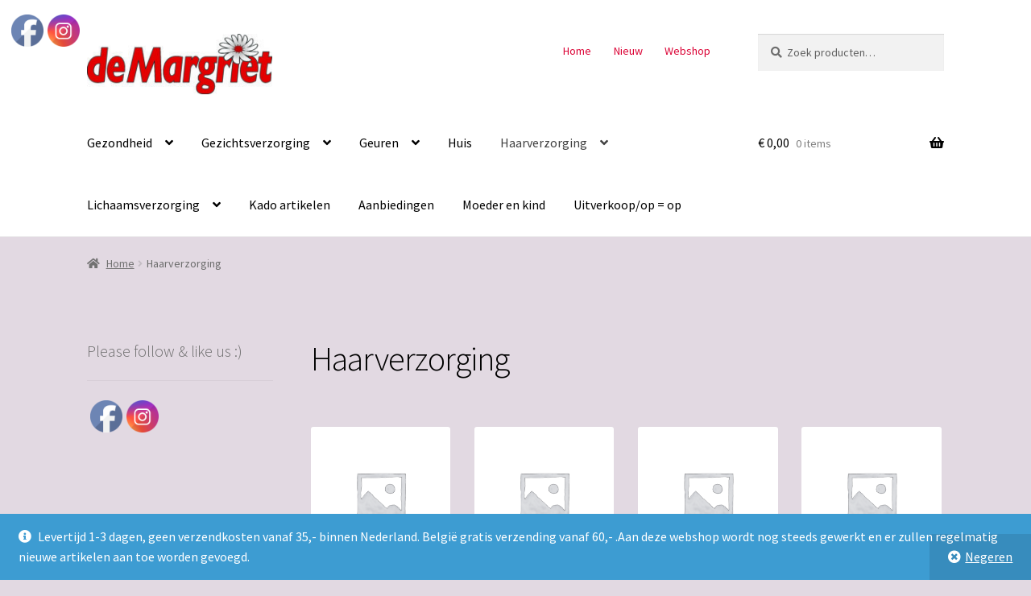

--- FILE ---
content_type: text/html; charset=UTF-8
request_url: https://drogisterijdemargriet.nl/product-categorie/haarverzorging/
body_size: 17840
content:
<!doctype html>
<html lang="nl-NL">
<head>
<meta charset="UTF-8">
<meta name="viewport" content="width=device-width, initial-scale=1">
<link rel="profile" href="http://gmpg.org/xfn/11">
<link rel="pingback" href="https://drogisterijdemargriet.nl/xmlrpc.php">

<title>Haarverzorging &#8211; De Margriet</title>
<meta name='robots' content='max-image-preview:large' />
<script>window._wca = window._wca || [];</script>
<link rel='dns-prefetch' href='//stats.wp.com' />
<link rel='dns-prefetch' href='//fonts.googleapis.com' />
<link rel='dns-prefetch' href='//v0.wordpress.com' />
<link rel="alternate" type="application/rss+xml" title="De Margriet &raquo; feed" href="https://drogisterijdemargriet.nl/feed/" />
<link rel="alternate" type="application/rss+xml" title="De Margriet &raquo; reacties feed" href="https://drogisterijdemargriet.nl/comments/feed/" />
<link rel="alternate" type="application/rss+xml" title="De Margriet &raquo; Haarverzorging Categorie feed" href="https://drogisterijdemargriet.nl/product-categorie/haarverzorging/feed/" />
<style id='wp-img-auto-sizes-contain-inline-css'>
img:is([sizes=auto i],[sizes^="auto," i]){contain-intrinsic-size:3000px 1500px}
/*# sourceURL=wp-img-auto-sizes-contain-inline-css */
</style>

<link rel='stylesheet' id='wdp_cart-summary-css' href='https://drogisterijdemargriet.nl/wp-content/plugins/advanced-dynamic-pricing-for-woocommerce/BaseVersion/assets/css/cart-summary.css?ver=4.10.5' media='all' />
<style id='wp-emoji-styles-inline-css'>

	img.wp-smiley, img.emoji {
		display: inline !important;
		border: none !important;
		box-shadow: none !important;
		height: 1em !important;
		width: 1em !important;
		margin: 0 0.07em !important;
		vertical-align: -0.1em !important;
		background: none !important;
		padding: 0 !important;
	}
/*# sourceURL=wp-emoji-styles-inline-css */
</style>
<link rel='stylesheet' id='wp-block-library-css' href='https://drogisterijdemargriet.nl/wp-includes/css/dist/block-library/style.min.css?ver=5a65a3e43b2dc6d716ddf96f99931a76' media='all' />
<style id='global-styles-inline-css'>
:root{--wp--preset--aspect-ratio--square: 1;--wp--preset--aspect-ratio--4-3: 4/3;--wp--preset--aspect-ratio--3-4: 3/4;--wp--preset--aspect-ratio--3-2: 3/2;--wp--preset--aspect-ratio--2-3: 2/3;--wp--preset--aspect-ratio--16-9: 16/9;--wp--preset--aspect-ratio--9-16: 9/16;--wp--preset--color--black: #000000;--wp--preset--color--cyan-bluish-gray: #abb8c3;--wp--preset--color--white: #ffffff;--wp--preset--color--pale-pink: #f78da7;--wp--preset--color--vivid-red: #cf2e2e;--wp--preset--color--luminous-vivid-orange: #ff6900;--wp--preset--color--luminous-vivid-amber: #fcb900;--wp--preset--color--light-green-cyan: #7bdcb5;--wp--preset--color--vivid-green-cyan: #00d084;--wp--preset--color--pale-cyan-blue: #8ed1fc;--wp--preset--color--vivid-cyan-blue: #0693e3;--wp--preset--color--vivid-purple: #9b51e0;--wp--preset--gradient--vivid-cyan-blue-to-vivid-purple: linear-gradient(135deg,rgb(6,147,227) 0%,rgb(155,81,224) 100%);--wp--preset--gradient--light-green-cyan-to-vivid-green-cyan: linear-gradient(135deg,rgb(122,220,180) 0%,rgb(0,208,130) 100%);--wp--preset--gradient--luminous-vivid-amber-to-luminous-vivid-orange: linear-gradient(135deg,rgb(252,185,0) 0%,rgb(255,105,0) 100%);--wp--preset--gradient--luminous-vivid-orange-to-vivid-red: linear-gradient(135deg,rgb(255,105,0) 0%,rgb(207,46,46) 100%);--wp--preset--gradient--very-light-gray-to-cyan-bluish-gray: linear-gradient(135deg,rgb(238,238,238) 0%,rgb(169,184,195) 100%);--wp--preset--gradient--cool-to-warm-spectrum: linear-gradient(135deg,rgb(74,234,220) 0%,rgb(151,120,209) 20%,rgb(207,42,186) 40%,rgb(238,44,130) 60%,rgb(251,105,98) 80%,rgb(254,248,76) 100%);--wp--preset--gradient--blush-light-purple: linear-gradient(135deg,rgb(255,206,236) 0%,rgb(152,150,240) 100%);--wp--preset--gradient--blush-bordeaux: linear-gradient(135deg,rgb(254,205,165) 0%,rgb(254,45,45) 50%,rgb(107,0,62) 100%);--wp--preset--gradient--luminous-dusk: linear-gradient(135deg,rgb(255,203,112) 0%,rgb(199,81,192) 50%,rgb(65,88,208) 100%);--wp--preset--gradient--pale-ocean: linear-gradient(135deg,rgb(255,245,203) 0%,rgb(182,227,212) 50%,rgb(51,167,181) 100%);--wp--preset--gradient--electric-grass: linear-gradient(135deg,rgb(202,248,128) 0%,rgb(113,206,126) 100%);--wp--preset--gradient--midnight: linear-gradient(135deg,rgb(2,3,129) 0%,rgb(40,116,252) 100%);--wp--preset--font-size--small: 14px;--wp--preset--font-size--medium: 23px;--wp--preset--font-size--large: 26px;--wp--preset--font-size--x-large: 42px;--wp--preset--font-size--normal: 16px;--wp--preset--font-size--huge: 37px;--wp--preset--spacing--20: 0.44rem;--wp--preset--spacing--30: 0.67rem;--wp--preset--spacing--40: 1rem;--wp--preset--spacing--50: 1.5rem;--wp--preset--spacing--60: 2.25rem;--wp--preset--spacing--70: 3.38rem;--wp--preset--spacing--80: 5.06rem;--wp--preset--shadow--natural: 6px 6px 9px rgba(0, 0, 0, 0.2);--wp--preset--shadow--deep: 12px 12px 50px rgba(0, 0, 0, 0.4);--wp--preset--shadow--sharp: 6px 6px 0px rgba(0, 0, 0, 0.2);--wp--preset--shadow--outlined: 6px 6px 0px -3px rgb(255, 255, 255), 6px 6px rgb(0, 0, 0);--wp--preset--shadow--crisp: 6px 6px 0px rgb(0, 0, 0);}:root :where(.is-layout-flow) > :first-child{margin-block-start: 0;}:root :where(.is-layout-flow) > :last-child{margin-block-end: 0;}:root :where(.is-layout-flow) > *{margin-block-start: 24px;margin-block-end: 0;}:root :where(.is-layout-constrained) > :first-child{margin-block-start: 0;}:root :where(.is-layout-constrained) > :last-child{margin-block-end: 0;}:root :where(.is-layout-constrained) > *{margin-block-start: 24px;margin-block-end: 0;}:root :where(.is-layout-flex){gap: 24px;}:root :where(.is-layout-grid){gap: 24px;}body .is-layout-flex{display: flex;}.is-layout-flex{flex-wrap: wrap;align-items: center;}.is-layout-flex > :is(*, div){margin: 0;}body .is-layout-grid{display: grid;}.is-layout-grid > :is(*, div){margin: 0;}.has-black-color{color: var(--wp--preset--color--black) !important;}.has-cyan-bluish-gray-color{color: var(--wp--preset--color--cyan-bluish-gray) !important;}.has-white-color{color: var(--wp--preset--color--white) !important;}.has-pale-pink-color{color: var(--wp--preset--color--pale-pink) !important;}.has-vivid-red-color{color: var(--wp--preset--color--vivid-red) !important;}.has-luminous-vivid-orange-color{color: var(--wp--preset--color--luminous-vivid-orange) !important;}.has-luminous-vivid-amber-color{color: var(--wp--preset--color--luminous-vivid-amber) !important;}.has-light-green-cyan-color{color: var(--wp--preset--color--light-green-cyan) !important;}.has-vivid-green-cyan-color{color: var(--wp--preset--color--vivid-green-cyan) !important;}.has-pale-cyan-blue-color{color: var(--wp--preset--color--pale-cyan-blue) !important;}.has-vivid-cyan-blue-color{color: var(--wp--preset--color--vivid-cyan-blue) !important;}.has-vivid-purple-color{color: var(--wp--preset--color--vivid-purple) !important;}.has-black-background-color{background-color: var(--wp--preset--color--black) !important;}.has-cyan-bluish-gray-background-color{background-color: var(--wp--preset--color--cyan-bluish-gray) !important;}.has-white-background-color{background-color: var(--wp--preset--color--white) !important;}.has-pale-pink-background-color{background-color: var(--wp--preset--color--pale-pink) !important;}.has-vivid-red-background-color{background-color: var(--wp--preset--color--vivid-red) !important;}.has-luminous-vivid-orange-background-color{background-color: var(--wp--preset--color--luminous-vivid-orange) !important;}.has-luminous-vivid-amber-background-color{background-color: var(--wp--preset--color--luminous-vivid-amber) !important;}.has-light-green-cyan-background-color{background-color: var(--wp--preset--color--light-green-cyan) !important;}.has-vivid-green-cyan-background-color{background-color: var(--wp--preset--color--vivid-green-cyan) !important;}.has-pale-cyan-blue-background-color{background-color: var(--wp--preset--color--pale-cyan-blue) !important;}.has-vivid-cyan-blue-background-color{background-color: var(--wp--preset--color--vivid-cyan-blue) !important;}.has-vivid-purple-background-color{background-color: var(--wp--preset--color--vivid-purple) !important;}.has-black-border-color{border-color: var(--wp--preset--color--black) !important;}.has-cyan-bluish-gray-border-color{border-color: var(--wp--preset--color--cyan-bluish-gray) !important;}.has-white-border-color{border-color: var(--wp--preset--color--white) !important;}.has-pale-pink-border-color{border-color: var(--wp--preset--color--pale-pink) !important;}.has-vivid-red-border-color{border-color: var(--wp--preset--color--vivid-red) !important;}.has-luminous-vivid-orange-border-color{border-color: var(--wp--preset--color--luminous-vivid-orange) !important;}.has-luminous-vivid-amber-border-color{border-color: var(--wp--preset--color--luminous-vivid-amber) !important;}.has-light-green-cyan-border-color{border-color: var(--wp--preset--color--light-green-cyan) !important;}.has-vivid-green-cyan-border-color{border-color: var(--wp--preset--color--vivid-green-cyan) !important;}.has-pale-cyan-blue-border-color{border-color: var(--wp--preset--color--pale-cyan-blue) !important;}.has-vivid-cyan-blue-border-color{border-color: var(--wp--preset--color--vivid-cyan-blue) !important;}.has-vivid-purple-border-color{border-color: var(--wp--preset--color--vivid-purple) !important;}.has-vivid-cyan-blue-to-vivid-purple-gradient-background{background: var(--wp--preset--gradient--vivid-cyan-blue-to-vivid-purple) !important;}.has-light-green-cyan-to-vivid-green-cyan-gradient-background{background: var(--wp--preset--gradient--light-green-cyan-to-vivid-green-cyan) !important;}.has-luminous-vivid-amber-to-luminous-vivid-orange-gradient-background{background: var(--wp--preset--gradient--luminous-vivid-amber-to-luminous-vivid-orange) !important;}.has-luminous-vivid-orange-to-vivid-red-gradient-background{background: var(--wp--preset--gradient--luminous-vivid-orange-to-vivid-red) !important;}.has-very-light-gray-to-cyan-bluish-gray-gradient-background{background: var(--wp--preset--gradient--very-light-gray-to-cyan-bluish-gray) !important;}.has-cool-to-warm-spectrum-gradient-background{background: var(--wp--preset--gradient--cool-to-warm-spectrum) !important;}.has-blush-light-purple-gradient-background{background: var(--wp--preset--gradient--blush-light-purple) !important;}.has-blush-bordeaux-gradient-background{background: var(--wp--preset--gradient--blush-bordeaux) !important;}.has-luminous-dusk-gradient-background{background: var(--wp--preset--gradient--luminous-dusk) !important;}.has-pale-ocean-gradient-background{background: var(--wp--preset--gradient--pale-ocean) !important;}.has-electric-grass-gradient-background{background: var(--wp--preset--gradient--electric-grass) !important;}.has-midnight-gradient-background{background: var(--wp--preset--gradient--midnight) !important;}.has-small-font-size{font-size: var(--wp--preset--font-size--small) !important;}.has-medium-font-size{font-size: var(--wp--preset--font-size--medium) !important;}.has-large-font-size{font-size: var(--wp--preset--font-size--large) !important;}.has-x-large-font-size{font-size: var(--wp--preset--font-size--x-large) !important;}
/*# sourceURL=global-styles-inline-css */
</style>

<style id='classic-theme-styles-inline-css'>
/*! This file is auto-generated */
.wp-block-button__link{color:#fff;background-color:#32373c;border-radius:9999px;box-shadow:none;text-decoration:none;padding:calc(.667em + 2px) calc(1.333em + 2px);font-size:1.125em}.wp-block-file__button{background:#32373c;color:#fff;text-decoration:none}
/*# sourceURL=/wp-includes/css/classic-themes.min.css */
</style>
<link rel='stylesheet' id='storefront-gutenberg-blocks-css' href='https://drogisterijdemargriet.nl/wp-content/themes/storefront/assets/css/base/gutenberg-blocks.css?ver=4.6.2' media='all' />
<style id='storefront-gutenberg-blocks-inline-css'>

				.wp-block-button__link:not(.has-text-color) {
					color: #000000;
				}

				.wp-block-button__link:not(.has-text-color):hover,
				.wp-block-button__link:not(.has-text-color):focus,
				.wp-block-button__link:not(.has-text-color):active {
					color: #000000;
				}

				.wp-block-button__link:not(.has-background) {
					background-color: #be9ae2;
				}

				.wp-block-button__link:not(.has-background):hover,
				.wp-block-button__link:not(.has-background):focus,
				.wp-block-button__link:not(.has-background):active {
					border-color: #a581c9;
					background-color: #a581c9;
				}

				.wc-block-grid__products .wc-block-grid__product .wp-block-button__link {
					background-color: #be9ae2;
					border-color: #be9ae2;
					color: #000000;
				}

				.wp-block-quote footer,
				.wp-block-quote cite,
				.wp-block-quote__citation {
					color: #6d6d6d;
				}

				.wp-block-pullquote cite,
				.wp-block-pullquote footer,
				.wp-block-pullquote__citation {
					color: #6d6d6d;
				}

				.wp-block-image figcaption {
					color: #6d6d6d;
				}

				.wp-block-separator.is-style-dots::before {
					color: #000000;
				}

				.wp-block-file a.wp-block-file__button {
					color: #000000;
					background-color: #be9ae2;
					border-color: #be9ae2;
				}

				.wp-block-file a.wp-block-file__button:hover,
				.wp-block-file a.wp-block-file__button:focus,
				.wp-block-file a.wp-block-file__button:active {
					color: #000000;
					background-color: #a581c9;
				}

				.wp-block-code,
				.wp-block-preformatted pre {
					color: #6d6d6d;
				}

				.wp-block-table:not( .has-background ):not( .is-style-stripes ) tbody tr:nth-child(2n) td {
					background-color: #e0d7e0;
				}

				.wp-block-cover .wp-block-cover__inner-container h1:not(.has-text-color),
				.wp-block-cover .wp-block-cover__inner-container h2:not(.has-text-color),
				.wp-block-cover .wp-block-cover__inner-container h3:not(.has-text-color),
				.wp-block-cover .wp-block-cover__inner-container h4:not(.has-text-color),
				.wp-block-cover .wp-block-cover__inner-container h5:not(.has-text-color),
				.wp-block-cover .wp-block-cover__inner-container h6:not(.has-text-color) {
					color: #000000;
				}

				div.wc-block-components-price-slider__range-input-progress,
				.rtl .wc-block-components-price-slider__range-input-progress {
					--range-color: #1e73be;
				}

				/* Target only IE11 */
				@media all and (-ms-high-contrast: none), (-ms-high-contrast: active) {
					.wc-block-components-price-slider__range-input-progress {
						background: #1e73be;
					}
				}

				.wc-block-components-button:not(.is-link) {
					background-color: #333333;
					color: #ffffff;
				}

				.wc-block-components-button:not(.is-link):hover,
				.wc-block-components-button:not(.is-link):focus,
				.wc-block-components-button:not(.is-link):active {
					background-color: #1a1a1a;
					color: #ffffff;
				}

				.wc-block-components-button:not(.is-link):disabled {
					background-color: #333333;
					color: #ffffff;
				}

				.wc-block-cart__submit-container {
					background-color: #e2d9e2;
				}

				.wc-block-cart__submit-container::before {
					color: rgba(191,182,191,0.5);
				}

				.wc-block-components-order-summary-item__quantity {
					background-color: #e2d9e2;
					border-color: #6d6d6d;
					box-shadow: 0 0 0 2px #e2d9e2;
					color: #6d6d6d;
				}
			
/*# sourceURL=storefront-gutenberg-blocks-inline-css */
</style>
<link rel='stylesheet' id='smart-search-css' href='https://drogisterijdemargriet.nl/wp-content/plugins/smart-woocommerce-search/assets/dist/css/general.css?ver=2.15.0' media='all' />
<style id='smart-search-inline-css'>
.ysm-search-widget-1 .search-field[type="search"]{border-color:#000000;}.ysm-search-widget-1 .search-field[type="search"]{border-width:1px;}.ysm-search-widget-1 .search-field[type="search"]{color:#000000;}.ysm-search-widget-1 .smart-search-suggestions .smart-search-post-icon{width:50px;}.widget_search .smart-search-suggestions .smart-search-post-icon{width:50px;}.wp-block-search.sws-search-block-default .smart-search-suggestions .smart-search-post-icon{width:50px;}.widget_product_search .smart-search-suggestions .smart-search-post-icon{width:50px;}.wp-block-search.sws-search-block-product .smart-search-suggestions .smart-search-post-icon{width:50px;}
/*# sourceURL=smart-search-inline-css */
</style>
<link rel='stylesheet' id='SFSImainCss-css' href='https://drogisterijdemargriet.nl/wp-content/plugins/ultimate-social-media-icons/css/sfsi-style.css?ver=2.9.6' media='all' />
<style id='woocommerce-inline-inline-css'>
.woocommerce form .form-row .required { visibility: visible; }
/*# sourceURL=woocommerce-inline-inline-css */
</style>
<link rel='stylesheet' id='storefront-style-css' href='https://drogisterijdemargriet.nl/wp-content/themes/storefront/style.css?ver=4.6.2' media='all' />
<style id='storefront-style-inline-css'>

			.main-navigation ul li a,
			.site-title a,
			ul.menu li a,
			.site-branding h1 a,
			button.menu-toggle,
			button.menu-toggle:hover,
			.handheld-navigation .dropdown-toggle {
				color: #000000;
			}

			button.menu-toggle,
			button.menu-toggle:hover {
				border-color: #000000;
			}

			.main-navigation ul li a:hover,
			.main-navigation ul li:hover > a,
			.site-title a:hover,
			.site-header ul.menu li.current-menu-item > a {
				color: #414141;
			}

			table:not( .has-background ) th {
				background-color: #dbd2db;
			}

			table:not( .has-background ) tbody td {
				background-color: #e0d7e0;
			}

			table:not( .has-background ) tbody tr:nth-child(2n) td,
			fieldset,
			fieldset legend {
				background-color: #ded5de;
			}

			.site-header,
			.secondary-navigation ul ul,
			.main-navigation ul.menu > li.menu-item-has-children:after,
			.secondary-navigation ul.menu ul,
			.storefront-handheld-footer-bar,
			.storefront-handheld-footer-bar ul li > a,
			.storefront-handheld-footer-bar ul li.search .site-search,
			button.menu-toggle,
			button.menu-toggle:hover {
				background-color: #ffffff;
			}

			p.site-description,
			.site-header,
			.storefront-handheld-footer-bar {
				color: #db0436;
			}

			button.menu-toggle:after,
			button.menu-toggle:before,
			button.menu-toggle span:before {
				background-color: #000000;
			}

			h1, h2, h3, h4, h5, h6, .wc-block-grid__product-title {
				color: #000000;
			}

			.widget h1 {
				border-bottom-color: #000000;
			}

			body,
			.secondary-navigation a {
				color: #6d6d6d;
			}

			.widget-area .widget a,
			.hentry .entry-header .posted-on a,
			.hentry .entry-header .post-author a,
			.hentry .entry-header .post-comments a,
			.hentry .entry-header .byline a {
				color: #727272;
			}

			a {
				color: #1e73be;
			}

			a:focus,
			button:focus,
			.button.alt:focus,
			input:focus,
			textarea:focus,
			input[type="button"]:focus,
			input[type="reset"]:focus,
			input[type="submit"]:focus,
			input[type="email"]:focus,
			input[type="tel"]:focus,
			input[type="url"]:focus,
			input[type="password"]:focus,
			input[type="search"]:focus {
				outline-color: #1e73be;
			}

			button, input[type="button"], input[type="reset"], input[type="submit"], .button, .widget a.button {
				background-color: #be9ae2;
				border-color: #be9ae2;
				color: #000000;
			}

			button:hover, input[type="button"]:hover, input[type="reset"]:hover, input[type="submit"]:hover, .button:hover, .widget a.button:hover {
				background-color: #a581c9;
				border-color: #a581c9;
				color: #000000;
			}

			button.alt, input[type="button"].alt, input[type="reset"].alt, input[type="submit"].alt, .button.alt, .widget-area .widget a.button.alt {
				background-color: #333333;
				border-color: #333333;
				color: #ffffff;
			}

			button.alt:hover, input[type="button"].alt:hover, input[type="reset"].alt:hover, input[type="submit"].alt:hover, .button.alt:hover, .widget-area .widget a.button.alt:hover {
				background-color: #1a1a1a;
				border-color: #1a1a1a;
				color: #ffffff;
			}

			.pagination .page-numbers li .page-numbers.current {
				background-color: #c9c0c9;
				color: #636363;
			}

			#comments .comment-list .comment-content .comment-text {
				background-color: #dbd2db;
			}

			.site-footer {
				background-color: #ffffff;
				color: #6d6d6d;
			}

			.site-footer a:not(.button):not(.components-button) {
				color: #333333;
			}

			.site-footer .storefront-handheld-footer-bar a:not(.button):not(.components-button) {
				color: #000000;
			}

			.site-footer h1, .site-footer h2, .site-footer h3, .site-footer h4, .site-footer h5, .site-footer h6, .site-footer .widget .widget-title, .site-footer .widget .widgettitle {
				color: #333333;
			}

			.page-template-template-homepage.has-post-thumbnail .type-page.has-post-thumbnail .entry-title {
				color: #000000;
			}

			.page-template-template-homepage.has-post-thumbnail .type-page.has-post-thumbnail .entry-content {
				color: #000000;
			}

			@media screen and ( min-width: 768px ) {
				.secondary-navigation ul.menu a:hover {
					color: #f41d4f;
				}

				.secondary-navigation ul.menu a {
					color: #db0436;
				}

				.main-navigation ul.menu ul.sub-menu,
				.main-navigation ul.nav-menu ul.children {
					background-color: #f0f0f0;
				}

				.site-header {
					border-bottom-color: #f0f0f0;
				}
			}
/*# sourceURL=storefront-style-inline-css */
</style>
<link rel='stylesheet' id='storefront-icons-css' href='https://drogisterijdemargriet.nl/wp-content/themes/storefront/assets/css/base/icons.css?ver=4.6.2' media='all' />
<link rel='stylesheet' id='storefront-fonts-css' href='https://fonts.googleapis.com/css?family=Source+Sans+Pro%3A400%2C300%2C300italic%2C400italic%2C600%2C700%2C900&#038;subset=latin%2Clatin-ext&#038;ver=4.6.2' media='all' />
<link rel='stylesheet' id='storefront-jetpack-widgets-css' href='https://drogisterijdemargriet.nl/wp-content/themes/storefront/assets/css/jetpack/widgets.css?ver=4.6.2' media='all' />
<link rel='stylesheet' id='mollie-applepaydirect-css' href='https://drogisterijdemargriet.nl/wp-content/plugins/mollie-payments-for-woocommerce/public/css/mollie-applepaydirect.min.css?ver=1765897748' media='screen' />
<link rel='stylesheet' id='storefront-woocommerce-style-css' href='https://drogisterijdemargriet.nl/wp-content/themes/storefront/assets/css/woocommerce/woocommerce.css?ver=4.6.2' media='all' />
<style id='storefront-woocommerce-style-inline-css'>
@font-face {
				font-family: star;
				src: url(https://drogisterijdemargriet.nl/wp-content/plugins/woocommerce/assets/fonts/star.eot);
				src:
					url(https://drogisterijdemargriet.nl/wp-content/plugins/woocommerce/assets/fonts/star.eot?#iefix) format("embedded-opentype"),
					url(https://drogisterijdemargriet.nl/wp-content/plugins/woocommerce/assets/fonts/star.woff) format("woff"),
					url(https://drogisterijdemargriet.nl/wp-content/plugins/woocommerce/assets/fonts/star.ttf) format("truetype"),
					url(https://drogisterijdemargriet.nl/wp-content/plugins/woocommerce/assets/fonts/star.svg#star) format("svg");
				font-weight: 400;
				font-style: normal;
			}
			@font-face {
				font-family: WooCommerce;
				src: url(https://drogisterijdemargriet.nl/wp-content/plugins/woocommerce/assets/fonts/WooCommerce.eot);
				src:
					url(https://drogisterijdemargriet.nl/wp-content/plugins/woocommerce/assets/fonts/WooCommerce.eot?#iefix) format("embedded-opentype"),
					url(https://drogisterijdemargriet.nl/wp-content/plugins/woocommerce/assets/fonts/WooCommerce.woff) format("woff"),
					url(https://drogisterijdemargriet.nl/wp-content/plugins/woocommerce/assets/fonts/WooCommerce.ttf) format("truetype"),
					url(https://drogisterijdemargriet.nl/wp-content/plugins/woocommerce/assets/fonts/WooCommerce.svg#WooCommerce) format("svg");
				font-weight: 400;
				font-style: normal;
			}

			a.cart-contents,
			.site-header-cart .widget_shopping_cart a {
				color: #000000;
			}

			a.cart-contents:hover,
			.site-header-cart .widget_shopping_cart a:hover,
			.site-header-cart:hover > li > a {
				color: #414141;
			}

			table.cart td.product-remove,
			table.cart td.actions {
				border-top-color: #e2d9e2;
			}

			.storefront-handheld-footer-bar ul li.cart .count {
				background-color: #000000;
				color: #ffffff;
				border-color: #ffffff;
			}

			.woocommerce-tabs ul.tabs li.active a,
			ul.products li.product .price,
			.onsale,
			.wc-block-grid__product-onsale,
			.widget_search form:before,
			.widget_product_search form:before {
				color: #6d6d6d;
			}

			.woocommerce-breadcrumb a,
			a.woocommerce-review-link,
			.product_meta a {
				color: #727272;
			}

			.wc-block-grid__product-onsale,
			.onsale {
				border-color: #6d6d6d;
			}

			.star-rating span:before,
			.quantity .plus, .quantity .minus,
			p.stars a:hover:after,
			p.stars a:after,
			.star-rating span:before,
			#payment .payment_methods li input[type=radio]:first-child:checked+label:before {
				color: #1e73be;
			}

			.widget_price_filter .ui-slider .ui-slider-range,
			.widget_price_filter .ui-slider .ui-slider-handle {
				background-color: #1e73be;
			}

			.order_details {
				background-color: #dbd2db;
			}

			.order_details > li {
				border-bottom: 1px dotted #c6bdc6;
			}

			.order_details:before,
			.order_details:after {
				background: -webkit-linear-gradient(transparent 0,transparent 0),-webkit-linear-gradient(135deg,#dbd2db 33.33%,transparent 33.33%),-webkit-linear-gradient(45deg,#dbd2db 33.33%,transparent 33.33%)
			}

			#order_review {
				background-color: #e2d9e2;
			}

			#payment .payment_methods > li .payment_box,
			#payment .place-order {
				background-color: #ddd4dd;
			}

			#payment .payment_methods > li:not(.woocommerce-notice) {
				background-color: #d8cfd8;
			}

			#payment .payment_methods > li:not(.woocommerce-notice):hover {
				background-color: #d3cad3;
			}

			.woocommerce-pagination .page-numbers li .page-numbers.current {
				background-color: #c9c0c9;
				color: #636363;
			}

			.wc-block-grid__product-onsale,
			.onsale,
			.woocommerce-pagination .page-numbers li .page-numbers:not(.current) {
				color: #6d6d6d;
			}

			p.stars a:before,
			p.stars a:hover~a:before,
			p.stars.selected a.active~a:before {
				color: #6d6d6d;
			}

			p.stars.selected a.active:before,
			p.stars:hover a:before,
			p.stars.selected a:not(.active):before,
			p.stars.selected a.active:before {
				color: #1e73be;
			}

			.single-product div.product .woocommerce-product-gallery .woocommerce-product-gallery__trigger {
				background-color: #be9ae2;
				color: #000000;
			}

			.single-product div.product .woocommerce-product-gallery .woocommerce-product-gallery__trigger:hover {
				background-color: #a581c9;
				border-color: #a581c9;
				color: #000000;
			}

			.button.added_to_cart:focus,
			.button.wc-forward:focus {
				outline-color: #1e73be;
			}

			.added_to_cart,
			.site-header-cart .widget_shopping_cart a.button,
			.wc-block-grid__products .wc-block-grid__product .wp-block-button__link {
				background-color: #be9ae2;
				border-color: #be9ae2;
				color: #000000;
			}

			.added_to_cart:hover,
			.site-header-cart .widget_shopping_cart a.button:hover,
			.wc-block-grid__products .wc-block-grid__product .wp-block-button__link:hover {
				background-color: #a581c9;
				border-color: #a581c9;
				color: #000000;
			}

			.added_to_cart.alt, .added_to_cart, .widget a.button.checkout {
				background-color: #333333;
				border-color: #333333;
				color: #ffffff;
			}

			.added_to_cart.alt:hover, .added_to_cart:hover, .widget a.button.checkout:hover {
				background-color: #1a1a1a;
				border-color: #1a1a1a;
				color: #ffffff;
			}

			.button.loading {
				color: #be9ae2;
			}

			.button.loading:hover {
				background-color: #be9ae2;
			}

			.button.loading:after {
				color: #000000;
			}

			@media screen and ( min-width: 768px ) {
				.site-header-cart .widget_shopping_cart,
				.site-header .product_list_widget li .quantity {
					color: #db0436;
				}

				.site-header-cart .widget_shopping_cart .buttons,
				.site-header-cart .widget_shopping_cart .total {
					background-color: #f5f5f5;
				}

				.site-header-cart .widget_shopping_cart {
					background-color: #f0f0f0;
				}
			}
				.storefront-product-pagination a {
					color: #6d6d6d;
					background-color: #e2d9e2;
				}
				.storefront-sticky-add-to-cart {
					color: #6d6d6d;
					background-color: #e2d9e2;
				}

				.storefront-sticky-add-to-cart a:not(.button) {
					color: #000000;
				}
/*# sourceURL=storefront-woocommerce-style-inline-css */
</style>
<link rel='stylesheet' id='storefront-woocommerce-brands-style-css' href='https://drogisterijdemargriet.nl/wp-content/themes/storefront/assets/css/woocommerce/extensions/brands.css?ver=4.6.2' media='all' />
<link rel='stylesheet' id='wdp_pricing-table-css' href='https://drogisterijdemargriet.nl/wp-content/plugins/advanced-dynamic-pricing-for-woocommerce/BaseVersion/assets/css/pricing-table.css?ver=4.10.5' media='all' />
<link rel='stylesheet' id='wdp_deals-table-css' href='https://drogisterijdemargriet.nl/wp-content/plugins/advanced-dynamic-pricing-for-woocommerce/BaseVersion/assets/css/deals-table.css?ver=4.10.5' media='all' />
<script src="https://drogisterijdemargriet.nl/wp-includes/js/jquery/jquery.min.js?ver=3.7.1" id="jquery-core-js"></script>
<script src="https://drogisterijdemargriet.nl/wp-includes/js/jquery/jquery-migrate.min.js?ver=3.4.1" id="jquery-migrate-js"></script>
<script src="https://drogisterijdemargriet.nl/wp-content/plugins/woocommerce/assets/js/jquery-blockui/jquery.blockUI.min.js?ver=2.7.0-wc.10.4.3" id="wc-jquery-blockui-js" defer data-wp-strategy="defer"></script>
<script id="wc-add-to-cart-js-extra">
var wc_add_to_cart_params = {"ajax_url":"/wp-admin/admin-ajax.php","wc_ajax_url":"/?wc-ajax=%%endpoint%%","i18n_view_cart":"Bekijk winkelwagen","cart_url":"https://drogisterijdemargriet.nl/winkelmand/","is_cart":"","cart_redirect_after_add":"no"};
//# sourceURL=wc-add-to-cart-js-extra
</script>
<script src="https://drogisterijdemargriet.nl/wp-content/plugins/woocommerce/assets/js/frontend/add-to-cart.min.js?ver=10.4.3" id="wc-add-to-cart-js" defer data-wp-strategy="defer"></script>
<script src="https://drogisterijdemargriet.nl/wp-content/plugins/woocommerce/assets/js/js-cookie/js.cookie.min.js?ver=2.1.4-wc.10.4.3" id="wc-js-cookie-js" defer data-wp-strategy="defer"></script>
<script id="woocommerce-js-extra">
var woocommerce_params = {"ajax_url":"/wp-admin/admin-ajax.php","wc_ajax_url":"/?wc-ajax=%%endpoint%%","i18n_password_show":"Wachtwoord weergeven","i18n_password_hide":"Wachtwoord verbergen"};
//# sourceURL=woocommerce-js-extra
</script>
<script src="https://drogisterijdemargriet.nl/wp-content/plugins/woocommerce/assets/js/frontend/woocommerce.min.js?ver=10.4.3" id="woocommerce-js" defer data-wp-strategy="defer"></script>
<script id="wc-cart-fragments-js-extra">
var wc_cart_fragments_params = {"ajax_url":"/wp-admin/admin-ajax.php","wc_ajax_url":"/?wc-ajax=%%endpoint%%","cart_hash_key":"wc_cart_hash_bb9371783a452db304e6c668aec5fc33","fragment_name":"wc_fragments_bb9371783a452db304e6c668aec5fc33","request_timeout":"5000"};
//# sourceURL=wc-cart-fragments-js-extra
</script>
<script src="https://drogisterijdemargriet.nl/wp-content/plugins/woocommerce/assets/js/frontend/cart-fragments.min.js?ver=10.4.3" id="wc-cart-fragments-js" defer data-wp-strategy="defer"></script>
<script src="https://stats.wp.com/s-202603.js" id="woocommerce-analytics-js" defer data-wp-strategy="defer"></script>
<link rel="https://api.w.org/" href="https://drogisterijdemargriet.nl/wp-json/" /><link rel="alternate" title="JSON" type="application/json" href="https://drogisterijdemargriet.nl/wp-json/wp/v2/product_cat/63" /><link rel="EditURI" type="application/rsd+xml" title="RSD" href="https://drogisterijdemargriet.nl/xmlrpc.php?rsd" />

<meta name="follow.[base64]" content="pQYNbfmnu9w7bEjgGlUK"/><meta property="og:image:secure_url" content="https://drogisterijdemargriet.nl/wp-content/uploads/2025/03/25-Alka-Shampoo-NL.png" data-id="sfsi"><meta property="twitter:card" content="summary_large_image" data-id="sfsi"><meta property="twitter:image" content="https://drogisterijdemargriet.nl/wp-content/uploads/2025/03/25-Alka-Shampoo-NL.png" data-id="sfsi"><meta property="og:image:type" content="" data-id="sfsi" /><meta property="og:image:width" content="103" data-id="sfsi" /><meta property="og:image:height" content="330" data-id="sfsi" /><meta property="og:url" content="https://drogisterijdemargriet.nl/product/alka-shampoo-natuurlijke-shampoo-200-ml/" data-id="sfsi" /><meta property="og:description" content="De hoofdhuid en haarwortelzakjes hebben baat bij optimale verzorging met de juiste voedingsstoffen. Door dagelijkse stress en verzuring kan het lichaam basische mineralen onttrekken aan de haarwortelzakjes. Dit kan leiden tot haaruitval, dof haar en vroegtijdige vergrijzing.

Ontdek waarom Alka® Shampoo de ideale keuze is voor gezond en sterk haar:

•    Voor dagelijks gebruik bij alle haartypes, zelfs de meest gevoelige hoofdhuid
•    100% natuurlijk en hypoallergeen, zonder parfum
•    Verrijkt met biologische jojoba-olie
•    Bevat voedende basische mineralen zoals, zink, magnesium en koper
•    Maakt het haar soepel, zacht en glanzend
•    Uitstekende waskracht, zonder het haar uit te drogen
•    Zorgt voor gemakkelijk doorkambaar haar

&nbsp;" data-id="sfsi" /><meta property="og:title" content="Alka® Shampoo: Natuurlijke shampoo 200 ml" data-id="sfsi" /><script type="text/javascript">
(function(url){
	if(/(?:Chrome\/26\.0\.1410\.63 Safari\/537\.31|WordfenceTestMonBot)/.test(navigator.userAgent)){ return; }
	var addEvent = function(evt, handler) {
		if (window.addEventListener) {
			document.addEventListener(evt, handler, false);
		} else if (window.attachEvent) {
			document.attachEvent('on' + evt, handler);
		}
	};
	var removeEvent = function(evt, handler) {
		if (window.removeEventListener) {
			document.removeEventListener(evt, handler, false);
		} else if (window.detachEvent) {
			document.detachEvent('on' + evt, handler);
		}
	};
	var evts = 'contextmenu dblclick drag dragend dragenter dragleave dragover dragstart drop keydown keypress keyup mousedown mousemove mouseout mouseover mouseup mousewheel scroll'.split(' ');
	var logHuman = function() {
		if (window.wfLogHumanRan) { return; }
		window.wfLogHumanRan = true;
		var wfscr = document.createElement('script');
		wfscr.type = 'text/javascript';
		wfscr.async = true;
		wfscr.src = url + '&r=' + Math.random();
		(document.getElementsByTagName('head')[0]||document.getElementsByTagName('body')[0]).appendChild(wfscr);
		for (var i = 0; i < evts.length; i++) {
			removeEvent(evts[i], logHuman);
		}
	};
	for (var i = 0; i < evts.length; i++) {
		addEvent(evts[i], logHuman);
	}
})('//drogisterijdemargriet.nl/?wordfence_lh=1&hid=8CF436C28EA5A4E7A897B0F44BD40E1A');
</script>	<style>img#wpstats{display:none}</style>
			<noscript><style>.woocommerce-product-gallery{ opacity: 1 !important; }</style></noscript>
	        <style type="text/css">
            .wdp_bulk_table_content .wdp_pricing_table_caption { color: #6d6d6d ! important} .wdp_bulk_table_content table thead td { color: #6d6d6d ! important} .wdp_bulk_table_content table thead td { background-color: #efefef ! important} .wdp_bulk_table_content table thead td { higlight_background_color-color: #efefef ! important} .wdp_bulk_table_content table thead td { higlight_text_color: #6d6d6d ! important} .wdp_bulk_table_content table tbody td { color: #6d6d6d ! important} .wdp_bulk_table_content table tbody td { background-color: #ffffff ! important} .wdp_bulk_table_content .wdp_pricing_table_footer { color: #6d6d6d ! important}        </style>
        <style id="custom-background-css">
body.custom-background { background-color: #e2d9e2; }
</style>
	<link rel='stylesheet' id='wc-blocks-style-css' href='https://drogisterijdemargriet.nl/wp-content/plugins/woocommerce/assets/client/blocks/wc-blocks.css?ver=wc-10.4.3' media='all' />
</head>

<body class="archive tax-product_cat term-haarverzorging term-63 custom-background wp-custom-logo wp-embed-responsive wp-theme-storefront theme-storefront sfsi_actvite_theme_default woocommerce woocommerce-page woocommerce-demo-store woocommerce-no-js storefront-secondary-navigation storefront-align-wide left-sidebar woocommerce-active">

<p role="complementary" aria-label="Winkelbericht" class="woocommerce-store-notice demo_store" data-notice-id="567e4c94450db5d4f705a1d951caa99a" style="display:none;">Levertijd 1-3 dagen, geen verzendkosten vanaf 35,- binnen Nederland. België gratis verzending vanaf 60,- .Aan deze webshop wordt nog steeds gewerkt en  er zullen regelmatig nieuwe artikelen aan toe worden gevoegd. <a role="button" href="#" class="woocommerce-store-notice__dismiss-link">Negeren</a></p>

<div id="page" class="hfeed site">
	
	<header id="masthead" class="site-header" role="banner" style="">

		<div class="col-full">		<a class="skip-link screen-reader-text" href="#site-navigation">Ga door naar navigatie</a>
		<a class="skip-link screen-reader-text" href="#content">Ga naar de inhoud</a>
				<div class="site-branding">
			<a href="https://drogisterijdemargriet.nl/" class="custom-logo-link" rel="home"><img width="252" height="82" src="https://drogisterijdemargriet.nl/wp-content/uploads/2025/06/DeMargrietLogo20112012-2.jpg" class="custom-logo" alt="De Margriet" decoding="async" /></a>		</div>
					<nav class="secondary-navigation" role="navigation" aria-label="Secondaire Navigatie">
				<div class="menu-menu-1-container"><ul id="menu-menu-1" class="menu"><li id="menu-item-77" class="menu-item menu-item-type-post_type menu-item-object-page menu-item-home menu-item-77"><a href="https://drogisterijdemargriet.nl/">Home</a></li>
<li id="menu-item-78" class="menu-item menu-item-type-post_type menu-item-object-page menu-item-78"><a href="https://drogisterijdemargriet.nl/nieuw/">Nieuw</a></li>
<li id="menu-item-324" class="menu-item menu-item-type-post_type menu-item-object-page menu-item-324"><a href="https://drogisterijdemargriet.nl/webshop/">Webshop</a></li>
</ul></div>			</nav><!-- #site-navigation -->
						<div class="site-search">
				<div class="widget woocommerce widget_product_search"><form role="search" method="get" class="woocommerce-product-search" action="https://drogisterijdemargriet.nl/">
	<label class="screen-reader-text" for="woocommerce-product-search-field-0">Zoeken naar:</label>
	<input type="search" id="woocommerce-product-search-field-0" class="search-field" placeholder="Zoek producten&hellip;" value="" name="s" />
	<button type="submit" value="Zoeken" class="">Zoeken</button>
	<input type="hidden" name="post_type" value="product" />
</form>
</div>			</div>
			</div><div class="storefront-primary-navigation"><div class="col-full">		<nav id="site-navigation" class="main-navigation" role="navigation" aria-label="Hoofdmenu">
		<button id="site-navigation-menu-toggle" class="menu-toggle" aria-controls="site-navigation" aria-expanded="false"><span>Menu</span></button>
			<div class="primary-navigation"><ul id="menu-categorien" class="menu"><li id="menu-item-336" class="menu-item menu-item-type-taxonomy menu-item-object-product_cat menu-item-has-children menu-item-336"><a href="https://drogisterijdemargriet.nl/product-categorie/gezondheid/">Gezondheid</a>
<ul class="sub-menu">
	<li id="menu-item-8235" class="menu-item menu-item-type-taxonomy menu-item-object-product_cat menu-item-has-children menu-item-8235"><a href="https://drogisterijdemargriet.nl/product-categorie/gezondheid/geneesmiddelen/">geneesmiddelen</a>
	<ul class="sub-menu">
		<li id="menu-item-8236" class="menu-item menu-item-type-taxonomy menu-item-object-product_cat menu-item-8236"><a href="https://drogisterijdemargriet.nl/product-categorie/gezondheid/geneesmiddelen/huidhaar-geneesmiddelen/">huid/haar</a></li>
		<li id="menu-item-8237" class="menu-item menu-item-type-taxonomy menu-item-object-product_cat menu-item-8237"><a href="https://drogisterijdemargriet.nl/product-categorie/gezondheid/geneesmiddelen/luchtwegen-geneesmiddelen/">luchtwegen</a></li>
		<li id="menu-item-8238" class="menu-item menu-item-type-taxonomy menu-item-object-product_cat menu-item-8238"><a href="https://drogisterijdemargriet.nl/product-categorie/gezondheid/geneesmiddelen/pijn/">pijn</a></li>
		<li id="menu-item-8313" class="menu-item menu-item-type-taxonomy menu-item-object-product_cat menu-item-8313"><a href="https://drogisterijdemargriet.nl/product-categorie/mondogenoren/">mond/ogen/oren</a></li>
	</ul>
</li>
	<li id="menu-item-8240" class="menu-item menu-item-type-taxonomy menu-item-object-product_cat menu-item-has-children menu-item-8240"><a href="https://drogisterijdemargriet.nl/product-categorie/gezondheid/gezondheidsprodukten/">gezondheidsprodukten</a>
	<ul class="sub-menu">
		<li id="menu-item-2652" class="menu-item menu-item-type-taxonomy menu-item-object-product_cat menu-item-2652"><a href="https://drogisterijdemargriet.nl/product-categorie/gezondheid/afslanken/">Afslanken</a></li>
		<li id="menu-item-2647" class="menu-item menu-item-type-taxonomy menu-item-object-product_cat menu-item-2647"><a href="https://drogisterijdemargriet.nl/product-categorie/gezondheid/energie/">Energie</a></li>
		<li id="menu-item-2642" class="menu-item menu-item-type-taxonomy menu-item-object-product_cat menu-item-2642"><a href="https://drogisterijdemargriet.nl/product-categorie/gezondheid/kruiden/">Fytotherapie</a></li>
		<li id="menu-item-2650" class="menu-item menu-item-type-taxonomy menu-item-object-product_cat menu-item-2650"><a href="https://drogisterijdemargriet.nl/product-categorie/gezondheid/hart-en-bloedvaten/">Hart en Bloedvaten</a></li>
		<li id="menu-item-2656" class="menu-item menu-item-type-taxonomy menu-item-object-product_cat menu-item-2656"><a href="https://drogisterijdemargriet.nl/product-categorie/gezondheid/huidhaar/">Huid/haar</a></li>
		<li id="menu-item-2654" class="menu-item menu-item-type-taxonomy menu-item-object-product_cat menu-item-2654"><a href="https://drogisterijdemargriet.nl/product-categorie/gezondheid/luchtwegen/">Luchtwegen</a></li>
		<li id="menu-item-2648" class="menu-item menu-item-type-taxonomy menu-item-object-product_cat menu-item-2648"><a href="https://drogisterijdemargriet.nl/product-categorie/gezondheid/mannen/">Mannen</a></li>
		<li id="menu-item-2657" class="menu-item menu-item-type-taxonomy menu-item-object-product_cat menu-item-2657"><a href="https://drogisterijdemargriet.nl/product-categorie/gezondheid/rustgevers-slapen/">Rust/slapen</a></li>
		<li id="menu-item-2649" class="menu-item menu-item-type-taxonomy menu-item-object-product_cat menu-item-2649"><a href="https://drogisterijdemargriet.nl/product-categorie/gezondheid/spieren-en-gewrichten/">Spieren/gewrichten/botten</a></li>
		<li id="menu-item-2633" class="menu-item menu-item-type-taxonomy menu-item-object-product_cat menu-item-2633"><a href="https://drogisterijdemargriet.nl/product-categorie/gezondheid/spijsvertering/">Spijsvertering</a></li>
		<li id="menu-item-2655" class="menu-item menu-item-type-taxonomy menu-item-object-product_cat menu-item-2655"><a href="https://drogisterijdemargriet.nl/product-categorie/gezondheid/urinewegen/">Urinewegen/prostaat</a></li>
		<li id="menu-item-2645" class="menu-item menu-item-type-taxonomy menu-item-object-product_cat menu-item-2645"><a href="https://drogisterijdemargriet.nl/product-categorie/gezondheid/vrouwen/">Vrouwen</a></li>
		<li id="menu-item-338" class="menu-item menu-item-type-taxonomy menu-item-object-product_cat menu-item-338"><a href="https://drogisterijdemargriet.nl/product-categorie/gezondheid/overig/">Overig</a></li>
		<li id="menu-item-2651" class="menu-item menu-item-type-taxonomy menu-item-object-product_cat menu-item-2651"><a href="https://drogisterijdemargriet.nl/product-categorie/gezondheid/weerstand/">Weerstand</a></li>
	</ul>
</li>
	<li id="menu-item-8241" class="menu-item menu-item-type-taxonomy menu-item-object-product_cat menu-item-has-children menu-item-8241"><a href="https://drogisterijdemargriet.nl/product-categorie/gezondheid/vitaminessupplementen/">vitamines/supplementen</a>
	<ul class="sub-menu">
		<li id="menu-item-2644" class="menu-item menu-item-type-taxonomy menu-item-object-product_cat menu-item-2644"><a href="https://drogisterijdemargriet.nl/product-categorie/gezondheid/aminozuren/">Aminozuren</a></li>
		<li id="menu-item-2634" class="menu-item menu-item-type-taxonomy menu-item-object-product_cat menu-item-2634"><a href="https://drogisterijdemargriet.nl/product-categorie/gezondheid/anti-oxidanten/">Anti-oxidanten</a></li>
		<li id="menu-item-337" class="menu-item menu-item-type-taxonomy menu-item-object-product_cat menu-item-337"><a href="https://drogisterijdemargriet.nl/product-categorie/gezondheid/mineralen/">Mineralen</a></li>
		<li id="menu-item-2643" class="menu-item menu-item-type-taxonomy menu-item-object-product_cat menu-item-2643"><a href="https://drogisterijdemargriet.nl/product-categorie/gezondheid/multivitamine/">Multivitamine</a></li>
		<li id="menu-item-339" class="menu-item menu-item-type-taxonomy menu-item-object-product_cat menu-item-339"><a href="https://drogisterijdemargriet.nl/product-categorie/gezondheid/vitaminen/">Vitaminen</a></li>
		<li id="menu-item-2646" class="menu-item menu-item-type-taxonomy menu-item-object-product_cat menu-item-2646"><a href="https://drogisterijdemargriet.nl/product-categorie/gezondheid/visolievetzuren/">Visolie/Vetzuren</a></li>
	</ul>
</li>
	<li id="menu-item-4469" class="menu-item menu-item-type-taxonomy menu-item-object-product_cat menu-item-has-children menu-item-4469"><a href="https://drogisterijdemargriet.nl/product-categorie/medische-hulpmiddelen/">Medische hulpmiddelen</a>
	<ul class="sub-menu">
		<li id="menu-item-8249" class="menu-item menu-item-type-taxonomy menu-item-object-product_cat menu-item-8249"><a href="https://drogisterijdemargriet.nl/product-categorie/medische-hulpmiddelen/desinfectie/">desinfectie</a></li>
		<li id="menu-item-8250" class="menu-item menu-item-type-taxonomy menu-item-object-product_cat menu-item-8250"><a href="https://drogisterijdemargriet.nl/product-categorie/medische-hulpmiddelen/pleisters/">pleisters</a></li>
		<li id="menu-item-8251" class="menu-item menu-item-type-taxonomy menu-item-object-product_cat menu-item-8251"><a href="https://drogisterijdemargriet.nl/product-categorie/medische-hulpmiddelen/verbandmiddelen/">verbandmiddelen</a></li>
		<li id="menu-item-8252" class="menu-item menu-item-type-taxonomy menu-item-object-product_cat menu-item-8252"><a href="https://drogisterijdemargriet.nl/product-categorie/medische-hulpmiddelen/wondgelspray/">wondgel/spray</a></li>
		<li id="menu-item-8253" class="menu-item menu-item-type-taxonomy menu-item-object-product_cat menu-item-8253"><a href="https://drogisterijdemargriet.nl/product-categorie/medische-hulpmiddelen/overig-medische-hulpmiddelen/">overig</a></li>
		<li id="menu-item-3884" class="menu-item menu-item-type-taxonomy menu-item-object-product_cat menu-item-3884"><a href="https://drogisterijdemargriet.nl/product-categorie/medische-hulpmiddelen/medische-bandages/">Medische bandages</a></li>
	</ul>
</li>
</ul>
</li>
<li id="menu-item-340" class="menu-item menu-item-type-taxonomy menu-item-object-product_cat menu-item-has-children menu-item-340"><a href="https://drogisterijdemargriet.nl/product-categorie/verzorging/">Gezichtsverzorging</a>
<ul class="sub-menu">
	<li id="menu-item-8245" class="menu-item menu-item-type-taxonomy menu-item-object-product_cat menu-item-has-children menu-item-8245"><a href="https://drogisterijdemargriet.nl/product-categorie/verzorging/gezichtsverzorging-dames/">gezichtsverzorging dames</a>
	<ul class="sub-menu">
		<li id="menu-item-341" class="menu-item menu-item-type-taxonomy menu-item-object-product_cat menu-item-341"><a href="https://drogisterijdemargriet.nl/product-categorie/verzorging/dagcreme/">Dagcreme</a></li>
		<li id="menu-item-342" class="menu-item menu-item-type-taxonomy menu-item-object-product_cat menu-item-342"><a href="https://drogisterijdemargriet.nl/product-categorie/verzorging/nachtcreme/">Nachtcreme</a></li>
		<li id="menu-item-343" class="menu-item menu-item-type-taxonomy menu-item-object-product_cat menu-item-343"><a href="https://drogisterijdemargriet.nl/product-categorie/verzorging/oogcreme/">Oogcreme</a></li>
		<li id="menu-item-2670" class="menu-item menu-item-type-taxonomy menu-item-object-product_cat menu-item-2670"><a href="https://drogisterijdemargriet.nl/product-categorie/verzorging/lipverzorging/">Lipverzorging</a></li>
		<li id="menu-item-2672" class="menu-item menu-item-type-taxonomy menu-item-object-product_cat menu-item-2672"><a href="https://drogisterijdemargriet.nl/product-categorie/verzorging/maskers/">Maskers</a></li>
		<li id="menu-item-344" class="menu-item menu-item-type-taxonomy menu-item-object-product_cat menu-item-344"><a href="https://drogisterijdemargriet.nl/product-categorie/verzorging/reiniging/">Reiniging</a></li>
		<li id="menu-item-2665" class="menu-item menu-item-type-taxonomy menu-item-object-product_cat menu-item-2665"><a href="https://drogisterijdemargriet.nl/product-categorie/verzorging/serum/">Serum</a></li>
		<li id="menu-item-345" class="menu-item menu-item-type-taxonomy menu-item-object-product_cat menu-item-345"><a href="https://drogisterijdemargriet.nl/product-categorie/verzorging/speciaal/">Speciaal</a></li>
	</ul>
</li>
	<li id="menu-item-8246" class="menu-item menu-item-type-taxonomy menu-item-object-product_cat menu-item-8246"><a href="https://drogisterijdemargriet.nl/product-categorie/verzorging/gezichtsverzorging-heren-verzorging/">gezichtsverzorging heren</a></li>
</ul>
</li>
<li id="menu-item-347" class="menu-item menu-item-type-taxonomy menu-item-object-product_cat menu-item-has-children menu-item-347"><a href="https://drogisterijdemargriet.nl/product-categorie/geuren/">Geuren</a>
<ul class="sub-menu">
	<li id="menu-item-348" class="menu-item menu-item-type-taxonomy menu-item-object-product_cat menu-item-348"><a href="https://drogisterijdemargriet.nl/product-categorie/geuren/dames/">Dames</a></li>
	<li id="menu-item-8255" class="menu-item menu-item-type-taxonomy menu-item-object-product_cat menu-item-8255"><a href="https://drogisterijdemargriet.nl/product-categorie/geuren/heren/">Heren</a></li>
</ul>
</li>
<li id="menu-item-335" class="menu-item menu-item-type-taxonomy menu-item-object-product_cat menu-item-335"><a href="https://drogisterijdemargriet.nl/product-categorie/huis/">Huis</a></li>
<li id="menu-item-2628" class="menu-item menu-item-type-taxonomy menu-item-object-product_cat current-menu-item menu-item-has-children menu-item-2628"><a href="https://drogisterijdemargriet.nl/product-categorie/haarverzorging/" aria-current="page">Haarverzorging</a>
<ul class="sub-menu">
	<li id="menu-item-2659" class="menu-item menu-item-type-taxonomy menu-item-object-product_cat menu-item-2659"><a href="https://drogisterijdemargriet.nl/product-categorie/haarverzorging/shampoo/">Shampoo</a></li>
	<li id="menu-item-2660" class="menu-item menu-item-type-taxonomy menu-item-object-product_cat menu-item-2660"><a href="https://drogisterijdemargriet.nl/product-categorie/haarverzorging/conditioner/">Conditioner</a></li>
	<li id="menu-item-2661" class="menu-item menu-item-type-taxonomy menu-item-object-product_cat menu-item-2661"><a href="https://drogisterijdemargriet.nl/product-categorie/haarverzorging/diversen/">Diversen</a></li>
</ul>
</li>
<li id="menu-item-2629" class="menu-item menu-item-type-taxonomy menu-item-object-product_cat menu-item-has-children menu-item-2629"><a href="https://drogisterijdemargriet.nl/product-categorie/lichaamsverzorging/">Lichaamsverzorging</a>
<ul class="sub-menu">
	<li id="menu-item-2638" class="menu-item menu-item-type-taxonomy menu-item-object-product_cat menu-item-2638"><a href="https://drogisterijdemargriet.nl/product-categorie/lichaamsverzorging/douchebadzeep/">Douche/bad/zeep</a></li>
	<li id="menu-item-2639" class="menu-item menu-item-type-taxonomy menu-item-object-product_cat menu-item-2639"><a href="https://drogisterijdemargriet.nl/product-categorie/lichaamsverzorging/bodylotionolie/">Bodylotion/olie/creme</a></li>
	<li id="menu-item-2663" class="menu-item menu-item-type-taxonomy menu-item-object-product_cat menu-item-2663"><a href="https://drogisterijdemargriet.nl/product-categorie/lichaamsverzorging/deodorant/">Deodorant</a></li>
	<li id="menu-item-2677" class="menu-item menu-item-type-taxonomy menu-item-object-product_cat menu-item-2677"><a href="https://drogisterijdemargriet.nl/product-categorie/lichaamsverzorging/diversen-lichaamsverzorging/">Diversen</a></li>
	<li id="menu-item-2640" class="menu-item menu-item-type-taxonomy menu-item-object-product_cat menu-item-2640"><a href="https://drogisterijdemargriet.nl/product-categorie/lichaamsverzorging/handnagelvoetverzorging/">Hand/nagel/voetverzorging</a></li>
	<li id="menu-item-2669" class="menu-item menu-item-type-taxonomy menu-item-object-product_cat menu-item-2669"><a href="https://drogisterijdemargriet.nl/product-categorie/mondverzorging/">Mondverzorging</a></li>
	<li id="menu-item-2668" class="menu-item menu-item-type-taxonomy menu-item-object-product_cat menu-item-2668"><a href="https://drogisterijdemargriet.nl/product-categorie/lichaamsverzorging/zonverzorging/">Zonverzorging</a></li>
</ul>
</li>
<li id="menu-item-2630" class="menu-item menu-item-type-taxonomy menu-item-object-product_cat menu-item-2630"><a href="https://drogisterijdemargriet.nl/product-categorie/kado-artikelen/">Kado artikelen</a></li>
<li id="menu-item-3437" class="menu-item menu-item-type-taxonomy menu-item-object-product_cat menu-item-3437"><a href="https://drogisterijdemargriet.nl/product-categorie/aanbiedingen/">Aanbiedingen</a></li>
<li id="menu-item-2631" class="menu-item menu-item-type-taxonomy menu-item-object-product_cat menu-item-2631"><a href="https://drogisterijdemargriet.nl/product-categorie/moeder-en-kind/">Moeder en kind</a></li>
<li id="menu-item-13694" class="menu-item menu-item-type-taxonomy menu-item-object-product_cat menu-item-13694"><a href="https://drogisterijdemargriet.nl/product-categorie/uitverkoop-op-op/">Uitverkoop/op = op</a></li>
</ul></div><div class="menu"><ul>
<li ><a href="https://drogisterijdemargriet.nl/">Home</a></li><li class="page_item page-item-202 page_item_has_children"><a href="https://drogisterijdemargriet.nl/afrekenen/">Afrekenen</a>
<ul class='children'>
	<li class="page_item page-item-2679"><a href="https://drogisterijdemargriet.nl/afrekenen/review-order/">Checkout &rarr; Review Order</a></li>
</ul>
</li>
<li class="page_item page-item-423 page_item_has_children"><a href="https://drogisterijdemargriet.nl/algemene-voorwaarden/">Algemene Voorwaarden</a>
<ul class='children'>
	<li class="page_item page-item-537"><a href="https://drogisterijdemargriet.nl/algemene-voorwaarden/herroepingsformulier/">herroepingsformulier</a></li>
	<li class="page_item page-item-425"><a href="https://drogisterijdemargriet.nl/algemene-voorwaarden/retourneren/">Retourneren</a></li>
</ul>
</li>
<li class="page_item page-item-203"><a href="https://drogisterijdemargriet.nl/mijn-account/">Mijn account</a></li>
<li class="page_item page-item-3005"><a href="https://drogisterijdemargriet.nl/privacy-policy/">Privacy Policy</a></li>
<li class="page_item page-item-534"><a href="https://drogisterijdemargriet.nl/retourformulier/">Retourformulier</a></li>
<li class="page_item page-item-200 current_page_parent"><a href="https://drogisterijdemargriet.nl/webshop/">Webshop</a></li>
<li class="page_item page-item-201"><a href="https://drogisterijdemargriet.nl/winkelmand/">Winkelmand</a></li>
<li class="page_item page-item-60 "><a href="https://drogisterijdemargriet.nl/nieuw/">Nieuw</a></li>
</ul></div>
		</nav><!-- #site-navigation -->
				<ul id="site-header-cart" class="site-header-cart menu">
			<li class="">
							<a class="cart-contents" href="https://drogisterijdemargriet.nl/winkelmand/" title="Bekijk je winkelwagen">
								<span class="woocommerce-Price-amount amount"><span class="woocommerce-Price-currencySymbol">&euro;</span>&nbsp;0,00</span> <span class="count">0 items</span>
			</a>
					</li>
			<li>
				<div class="widget woocommerce widget_shopping_cart"><div class="widget_shopping_cart_content"></div></div>			</li>
		</ul>
			</div></div>
	</header><!-- #masthead -->

	<div class="storefront-breadcrumb"><div class="col-full"><nav class="woocommerce-breadcrumb" aria-label="kruimelpad"><a href="https://drogisterijdemargriet.nl">Home</a><span class="breadcrumb-separator"> / </span>Haarverzorging</nav></div></div>
	<div id="content" class="site-content" tabindex="-1">
		<div class="col-full">

		<div class="woocommerce"></div>		<div id="primary" class="content-area">
			<main id="main" class="site-main" role="main">
		<header class="woocommerce-products-header">
			<h1 class="woocommerce-products-header__title page-title">Haarverzorging</h1>
	
	</header>
<div class="storefront-sorting"><div class="woocommerce-notices-wrapper"></div></div><ul class="products columns-4">
<li class="product-category product first">
	<a aria-label="Productcategorie bekijken Haarkleuringen" href="https://drogisterijdemargriet.nl/product-categorie/haarverzorging/haarkleuringen/"><img src="https://drogisterijdemargriet.nl/wp-content/uploads/woocommerce-placeholder.png" alt="Haarkleuringen" width="324" height="324" />		<h2 class="woocommerce-loop-category__title">
			Haarkleuringen <mark class="count">(29)</mark>		</h2>
		</a></li>
<li class="product-category product">
	<a aria-label="Productcategorie bekijken styling" href="https://drogisterijdemargriet.nl/product-categorie/haarverzorging/styling/"><img src="https://drogisterijdemargriet.nl/wp-content/uploads/woocommerce-placeholder.png" alt="styling" width="324" height="324" />		<h2 class="woocommerce-loop-category__title">
			styling <mark class="count">(5)</mark>		</h2>
		</a></li>
<li class="product-category product">
	<a aria-label="Productcategorie bekijken Conditioner" href="https://drogisterijdemargriet.nl/product-categorie/haarverzorging/conditioner/"><img src="https://drogisterijdemargriet.nl/wp-content/uploads/woocommerce-placeholder.png" alt="Conditioner" width="324" height="324" />		<h2 class="woocommerce-loop-category__title">
			Conditioner <mark class="count">(15)</mark>		</h2>
		</a></li>
<li class="product-category product last">
	<a aria-label="Productcategorie bekijken Diversen" href="https://drogisterijdemargriet.nl/product-categorie/haarverzorging/diversen/"><img src="https://drogisterijdemargriet.nl/wp-content/uploads/woocommerce-placeholder.png" alt="Diversen" width="324" height="324" />		<h2 class="woocommerce-loop-category__title">
			Diversen <mark class="count">(10)</mark>		</h2>
		</a></li>
<li class="product-category product first">
	<a aria-label="Productcategorie bekijken Shampoo" href="https://drogisterijdemargriet.nl/product-categorie/haarverzorging/shampoo/"><img src="https://drogisterijdemargriet.nl/wp-content/uploads/woocommerce-placeholder.png" alt="Shampoo" width="324" height="324" />		<h2 class="woocommerce-loop-category__title">
			Shampoo <mark class="count">(26)</mark>		</h2>
		</a></li>
</ul>
<div class="storefront-sorting"></div>			</main><!-- #main -->
		</div><!-- #primary -->

		
<div id="secondary" class="widget-area" role="complementary">
	<div id="sfsi-widget-2" class="widget sfsi"><span class="gamma widget-title">Please follow &#038; like us :)</span>		<div class="sfsi_widget" data-position="widget" style="display:flex;flex-wrap:wrap;justify-content: left">
			<div id='sfsi_wDiv'></div>
			<div class="norm_row sfsi_wDiv "  style="width:225px;position:absolute;;text-align:left"><div style='width:40px; height:40px;margin-left:5px;margin-bottom:5px; ' class='sfsi_wicons shuffeldiv ' ><div class='inerCnt'><a class=' sficn' data-effect='' target='_blank'  href='https://www.facebook.com/MargrietBodegraven/' id='sfsiid_facebook_icon' style='width:40px;height:40px;opacity:1;'  ><img data-pin-nopin='true' alt='Facebook' title='Facebook' src='https://drogisterijdemargriet.nl/wp-content/plugins/ultimate-social-media-icons/images/icons_theme/default/default_facebook.png' width='40' height='40' style='' class='sfcm sfsi_wicon ' data-effect=''   /></a><div class="sfsi_tool_tip_2 fb_tool_bdr sfsiTlleft" style="opacity:0;z-index:-1;" id="sfsiid_facebook"><span class="bot_arow bot_fb_arow"></span><div class="sfsi_inside"><div  class='icon1'><a href='https://www.facebook.com/MargrietBodegraven/' target='_blank'><img data-pin-nopin='true' class='sfsi_wicon' alt='Facebook' title='Facebook' src='https://drogisterijdemargriet.nl/wp-content/plugins/ultimate-social-media-icons/images/visit_icons/Visit_us_fb/icon_Visit_us_en_US.png' /></a></div><div  class='icon2'><div class="fb-like" width="200" data-href="https://drogisterijdemargriet.nl/product/alka-shampoo-natuurlijke-shampoo-200-ml/"  data-send="false" data-layout="button_count" data-action="like"></div></div><div  class='icon3'><a target='_blank' href='https://www.facebook.com/sharer/sharer.php?u=https%3A%2F%2Fdrogisterijdemargriet.nl%2Fproduct-categorie%2Fhaarverzorging' style='display:inline-block;'  > <img class='sfsi_wicon'  data-pin-nopin='true' alt='fb-share-icon' title='Facebook Share' src='https://drogisterijdemargriet.nl/wp-content/plugins/ultimate-social-media-icons/images/share_icons/fb_icons/en_US.svg' /></a></div></div></div></div></div><div style='width:40px; height:40px;margin-left:5px;margin-bottom:5px; ' class='sfsi_wicons shuffeldiv ' ><div class='inerCnt'><a class=' sficn' data-effect='' target='_blank'  href='https://www.instagram.com/demargrietbodegraven' id='sfsiid_instagram_icon' style='width:40px;height:40px;opacity:1;'  ><img data-pin-nopin='true' alt='Instagram' title='Instagram' src='https://drogisterijdemargriet.nl/wp-content/plugins/ultimate-social-media-icons/images/icons_theme/default/default_instagram.png' width='40' height='40' style='' class='sfcm sfsi_wicon ' data-effect=''   /></a></div></div></div ><div id="sfsi_holder" class="sfsi_holders" style="position: relative; float: left;width:100%;z-index:-1;"></div ><script>window.addEventListener("sfsi_functions_loaded", function()
			{
				if (typeof sfsi_widget_set == "function") {
					sfsi_widget_set();
				}
			}); window.addEventListener("sfsi_functions_loaded",function(){var s = jQuery(".sfsi_widget");
					var pos = s.position();
					jQuery(window).scroll(function(){
					sfsi_stick_widget("0");
		 }); }); window.addEventListener('sfsi_functions_loaded',function(){sfsi_float_widget('10')});</script>			<div style="clear: both;"></div>
		</div>
	</div></div><!-- #secondary -->

		</div><!-- .col-full -->
	</div><!-- #content -->

	
	<footer id="colophon" class="site-footer" role="contentinfo">
		<div class="col-full">

							<div class="footer-widgets row-1 col-4 fix">
									<div class="block footer-widget-1">
						<div id="widget_contact_info-8" class="widget widget_contact_info"><span class="gamma widget-title">Filiaal Bodegraven</span><div itemscope itemtype="http://schema.org/LocalBusiness"><div class="confit-address" itemscope itemtype="http://schema.org/PostalAddress" itemprop="address"><a href="https://maps.google.com/maps?z=16&#038;q=raadhuisplein%2B21%2B2411%2Bbd%2Bbodegraven" target="_blank" rel="noopener noreferrer">Raadhuisplein 21<br/>2411 BD Bodegraven<br/><br/></a></div><div class="confit-phone"><span itemprop="telephone">0172-612565</span></div><div class="confit-hours" itemprop="openingHours">ma: 12.00 - 17.30 uur<br/>di t/m do: 09.00- 17.30 uur<br/>vrij: 09.00 - 17.30 uur<br/>zat: 09.00 - 17.00 uur<br/><br/></div></div></div>					</div>
											<div class="block footer-widget-2">
						<div id="widget_contact_info-9" class="widget widget_contact_info"><span class="gamma widget-title">Filiaal Hazerswoude</span><div itemscope itemtype="http://schema.org/LocalBusiness"><div class="confit-address" itemscope itemtype="http://schema.org/PostalAddress" itemprop="address"><a href="https://maps.google.com/maps?z=16&#038;q=da%2Bcostasingel%2B6%2B2394%2Bbg%2Bhazerswoude" target="_blank" rel="noopener noreferrer">Da Costasingel 6<br/>2394 BG Hazerswoude</a></div><div class="confit-phone"><span itemprop="telephone">071-3413094</span></div><div class="confit-hours" itemprop="openingHours">ma t/m vrij: 09.30-17.30 uur<br/>zat: 09.30- 17.00 uur</div></div></div>					</div>
											<div class="block footer-widget-4">
						<div id="nav_menu-7" class="widget widget_nav_menu"><span class="gamma widget-title">over ons</span><div class="menu-over-ons-container"><ul id="menu-over-ons" class="menu"><li id="menu-item-427" class="menu-item menu-item-type-post_type menu-item-object-page menu-item-427"><a href="https://drogisterijdemargriet.nl/algemene-voorwaarden/">Algemene Voorwaarden</a></li>
<li id="menu-item-428" class="menu-item menu-item-type-post_type menu-item-object-page menu-item-428"><a href="https://drogisterijdemargriet.nl/algemene-voorwaarden/retourneren/">Retourneren</a></li>
<li id="menu-item-540" class="menu-item menu-item-type-post_type menu-item-object-page menu-item-540"><a href="https://drogisterijdemargriet.nl/algemene-voorwaarden/herroepingsformulier/">herroepingsformulier</a></li>
<li id="menu-item-3007" class="menu-item menu-item-type-post_type menu-item-object-page menu-item-privacy-policy menu-item-3007"><a rel="privacy-policy" href="https://drogisterijdemargriet.nl/privacy-policy/">Privacy Policy</a></li>
</ul></div></div>					</div>
									</div><!-- .footer-widgets.row-1 -->
						<div class="site-info">
			&copy; De Margriet 2026
							<br />
				<a class="privacy-policy-link" href="https://drogisterijdemargriet.nl/privacy-policy/" rel="privacy-policy">Privacy Policy</a><span role="separator" aria-hidden="true"></span><a href="https://woocommerce.com" target="_blank" title="WooCommerce - Het beste eCommerceplatform voor WordPress" rel="noreferrer nofollow">Gebouwd met WooCommerce</a>.					</div><!-- .site-info -->
				<div class="storefront-handheld-footer-bar">
			<ul class="columns-3">
									<li class="my-account">
						<a href="https://drogisterijdemargriet.nl/mijn-account/">Mijn account</a>					</li>
									<li class="search">
						<a href="">Zoeken</a>			<div class="site-search">
				<div class="widget woocommerce widget_product_search"><form role="search" method="get" class="woocommerce-product-search" action="https://drogisterijdemargriet.nl/">
	<label class="screen-reader-text" for="woocommerce-product-search-field-1">Zoeken naar:</label>
	<input type="search" id="woocommerce-product-search-field-1" class="search-field" placeholder="Zoek producten&hellip;" value="" name="s" />
	<button type="submit" value="Zoeken" class="">Zoeken</button>
	<input type="hidden" name="post_type" value="product" />
</form>
</div>			</div>
								</li>
									<li class="cart">
									<a class="footer-cart-contents" href="https://drogisterijdemargriet.nl/winkelmand/">Winkelwagen				<span class="count">0</span>
			</a>
							</li>
							</ul>
		</div>
		
		</div><!-- .col-full -->
	</footer><!-- #colophon -->

	
</div><!-- #page -->

<script type="speculationrules">
{"prefetch":[{"source":"document","where":{"and":[{"href_matches":"/*"},{"not":{"href_matches":["/wp-*.php","/wp-admin/*","/wp-content/uploads/*","/wp-content/*","/wp-content/plugins/*","/wp-content/themes/storefront/*","/*\\?(.+)"]}},{"not":{"selector_matches":"a[rel~=\"nofollow\"]"}},{"not":{"selector_matches":".no-prefetch, .no-prefetch a"}}]},"eagerness":"conservative"}]}
</script>
                <!--facebook like and share js -->
                <div id="fb-root"></div>
                <script>
                    (function(d, s, id) {
                        var js, fjs = d.getElementsByTagName(s)[0];
                        if (d.getElementById(id)) return;
                        js = d.createElement(s);
                        js.id = id;
                        js.src = "https://connect.facebook.net/en_US/sdk.js#xfbml=1&version=v3.2";
                        fjs.parentNode.insertBefore(js, fjs);
                    }(document, 'script', 'facebook-jssdk'));
                </script>
                <script>
window.addEventListener('sfsi_functions_loaded', function() {
    if (typeof sfsi_responsive_toggle == 'function') {
        sfsi_responsive_toggle(0);
        // console.log('sfsi_responsive_toggle');

    }
})
</script>
<div class="norm_row sfsi_wDiv sfsi_floater_position_top-left" id="sfsi_floater" style="z-index: 9999;width:225px;text-align:left;position:absolute;position:absolute;left:10px;top:2%;"><div style='width:40px; height:40px;margin-left:5px;margin-bottom:5px; ' class='sfsi_wicons shuffeldiv ' ><div class='inerCnt'><a class=' sficn' data-effect='' target='_blank'  href='https://www.facebook.com/MargrietBodegraven/' id='sfsiid_facebook_icon' style='width:40px;height:40px;opacity:1;'  ><img data-pin-nopin='true' alt='Facebook' title='Facebook' src='https://drogisterijdemargriet.nl/wp-content/plugins/ultimate-social-media-icons/images/icons_theme/default/default_facebook.png' width='40' height='40' style='' class='sfcm sfsi_wicon ' data-effect=''   /></a><div class="sfsi_tool_tip_2 fb_tool_bdr sfsiTlleft" style="opacity:0;z-index:-1;" id="sfsiid_facebook"><span class="bot_arow bot_fb_arow"></span><div class="sfsi_inside"><div  class='icon1'><a href='https://www.facebook.com/MargrietBodegraven/' target='_blank'><img data-pin-nopin='true' class='sfsi_wicon' alt='Facebook' title='Facebook' src='https://drogisterijdemargriet.nl/wp-content/plugins/ultimate-social-media-icons/images/visit_icons/Visit_us_fb/icon_Visit_us_en_US.png' /></a></div><div  class='icon2'><div class="fb-like" width="200" data-href="https://drogisterijdemargriet.nl/product/alka-shampoo-natuurlijke-shampoo-200-ml/"  data-send="false" data-layout="button_count" data-action="like"></div></div><div  class='icon3'><a target='_blank' href='https://www.facebook.com/sharer/sharer.php?u=https%3A%2F%2Fdrogisterijdemargriet.nl%2Fproduct-categorie%2Fhaarverzorging' style='display:inline-block;'  > <img class='sfsi_wicon'  data-pin-nopin='true' alt='fb-share-icon' title='Facebook Share' src='https://drogisterijdemargriet.nl/wp-content/plugins/ultimate-social-media-icons/images/share_icons/fb_icons/en_US.svg' /></a></div></div></div></div></div><div style='width:40px; height:40px;margin-left:5px;margin-bottom:5px; ' class='sfsi_wicons shuffeldiv ' ><div class='inerCnt'><a class=' sficn' data-effect='' target='_blank'  href='https://www.instagram.com/demargrietbodegraven' id='sfsiid_instagram_icon' style='width:40px;height:40px;opacity:1;'  ><img data-pin-nopin='true' alt='Instagram' title='Instagram' src='https://drogisterijdemargriet.nl/wp-content/plugins/ultimate-social-media-icons/images/icons_theme/default/default_instagram.png' width='40' height='40' style='' class='sfcm sfsi_wicon ' data-effect=''   /></a></div></div></div ><input type='hidden' id='sfsi_floater_sec' value='top-left' /><script>window.addEventListener("sfsi_functions_loaded", function()
			{
				if (typeof sfsi_widget_set == "function") {
					sfsi_widget_set();
				}
			}); window.addEventListener("sfsi_functions_loaded",function(){var s = jQuery(".sfsi_widget");
					var pos = s.position();
					jQuery(window).scroll(function(){
					sfsi_stick_widget("0");
		 }); }); window.addEventListener('sfsi_functions_loaded',function(){sfsi_float_widget('10')});</script>    <script>
        window.addEventListener('sfsi_functions_loaded', function () {
            if (typeof sfsi_plugin_version == 'function') {
                sfsi_plugin_version(2.77);
            }
        });

        function sfsi_processfurther(ref) {
            var feed_id = '[base64]';
            var feedtype = 8;
            var email = jQuery(ref).find('input[name="email"]').val();
            var filter = /^(([^<>()[\]\\.,;:\s@\"]+(\.[^<>()[\]\\.,;:\s@\"]+)*)|(\".+\"))@((\[[0-9]{1,3}\.[0-9]{1,3}\.[0-9]{1,3}\.[0-9]{1,3}\])|(([a-zA-Z\-0-9]+\.)+[a-zA-Z]{2,}))$/;
            if ((email != "Enter your email") && (filter.test(email))) {
                if (feedtype == "8") {
                    var url = "https://api.follow.it/subscription-form/" + feed_id + "/" + feedtype;
                    window.open(url, "popupwindow", "scrollbars=yes,width=1080,height=760");
                    return true;
                }
            } else {
                alert("Please enter email address");
                jQuery(ref).find('input[name="email"]').focus();
                return false;
            }
        }
    </script>
    <style type="text/css" aria-selected="true">
        .sfsi_subscribe_Popinner {
             width: 100% !important;

            height: auto !important;

         padding: 18px 0px !important;

            background-color: #ffffff !important;
        }

        .sfsi_subscribe_Popinner form {
            margin: 0 20px !important;
        }

        .sfsi_subscribe_Popinner h5 {
            font-family: Helvetica,Arial,sans-serif !important;

             font-weight: bold !important;   color:#000000 !important; font-size: 16px !important;   text-align:center !important; margin: 0 0 10px !important;
            padding: 0 !important;
        }

        .sfsi_subscription_form_field {
            margin: 5px 0 !important;
            width: 100% !important;
            display: inline-flex;
            display: -webkit-inline-flex;
        }

        .sfsi_subscription_form_field input {
            width: 100% !important;
            padding: 10px 0px !important;
        }

        .sfsi_subscribe_Popinner input[type=email] {
         font-family: Helvetica,Arial,sans-serif !important;   font-style:normal !important;  color: #000000 !important;   font-size:14px !important; text-align: center !important;        }

        .sfsi_subscribe_Popinner input[type=email]::-webkit-input-placeholder {

         font-family: Helvetica,Arial,sans-serif !important;   font-style:normal !important;  color:#000000 !important; font-size: 14px !important;   text-align:center !important;        }

        .sfsi_subscribe_Popinner input[type=email]:-moz-placeholder {
            /* Firefox 18- */
         font-family: Helvetica,Arial,sans-serif !important;   font-style:normal !important;   color:#000000 !important; font-size: 14px !important;   text-align:center !important;
        }

        .sfsi_subscribe_Popinner input[type=email]::-moz-placeholder {
            /* Firefox 19+ */
         font-family: Helvetica,Arial,sans-serif !important;   font-style: normal !important;
              color:#000000 !important; font-size: 14px !important;   text-align:center !important;        }

        .sfsi_subscribe_Popinner input[type=email]:-ms-input-placeholder {

            font-family: Helvetica,Arial,sans-serif !important;  font-style:normal !important;  color: #000000 !important;  font-size:14px !important;
         text-align: center !important;        }

        .sfsi_subscribe_Popinner input[type=submit] {

         font-family: Helvetica,Arial,sans-serif !important;   font-weight: bold !important;   color:#000000 !important; font-size: 16px !important;   text-align:center !important; background-color: #dedede !important;        }

                .sfsi_shortcode_container {
            float: left;
        }

        .sfsi_shortcode_container .norm_row .sfsi_wDiv {
            position: relative !important;
        }

        .sfsi_shortcode_container .sfsi_holders {
            display: none;
        }

            </style>

    <script type="application/ld+json">{"@context":"https://schema.org/","@type":"BreadcrumbList","itemListElement":[{"@type":"ListItem","position":1,"item":{"name":"Home","@id":"https://drogisterijdemargriet.nl"}},{"@type":"ListItem","position":2,"item":{"name":"Haarverzorging","@id":"https://drogisterijdemargriet.nl/product-categorie/haarverzorging/"}}]}</script>	<script>
		(function () {
			var c = document.body.className;
			c = c.replace(/woocommerce-no-js/, 'woocommerce-js');
			document.body.className = c;
		})();
	</script>
	<script id="smart-search-general-js-extra">
var swsL10n = {"restUrl":"https://drogisterijdemargriet.nl/wp-json/ysm/v1/search?","searchPageUrl":"https://drogisterijdemargriet.nl/","type":"f","v":"2.15.0","widgets":{"1":{"selector":".ysm-search-widget-1","charCount":3,"disableAjax":false,"noResultsText":"niets gevonden","defaultOutput":false,"layoutPosts":false,"popupHeight":500,"popupHeightMobile":400,"productSlug":"product","preventBadQueries":true,"loaderIcon":"https://drogisterijdemargriet.nl/wp-content/plugins/smart-woocommerce-search/assets/images/loader1.gif","loaderImage":"","productSku":true,"multipleWords":"","excludeOutOfStock":false,"layout":"product","suppressQueryParams":false,"columns":1,"fullScreenMode":"","placeholder":"zoek...","recentSearches":"","recentSearchesTitle":"","keywords":"","keywordsLabel":"","selectedCategoriesLabel":"","selectedCategoriesLocation":"","selectedCategoriesMobile":"","selectedCategoriesCount":"","selectedCategoriesOnOpen":"","promoBannerLocation":"","promoBannerImage":"","promoBannerLink":"","promoBannerOnOpen":"","selectedPromoBannerMobile":"","selectedCategories":"","selectedProducts":"","selectedProductsLabel":""},"default":{"selector":".widget_search, .wp-block-search.sws-search-block-default","charCount":3,"disableAjax":false,"noResultsText":"No Results","defaultOutput":false,"layoutPosts":false,"popupHeight":500,"popupHeightMobile":400,"productSlug":"product","preventBadQueries":true,"loaderIcon":"https://drogisterijdemargriet.nl/wp-content/plugins/smart-woocommerce-search/assets/images/loader1.gif","loaderImage":"","productSku":true,"multipleWords":"","excludeOutOfStock":false,"layout":"product","suppressQueryParams":false,"columns":1,"fullScreenMode":"","placeholder":"","recentSearches":"","recentSearchesTitle":"","keywords":"","keywordsLabel":"","selectedCategoriesLabel":"","selectedCategoriesLocation":"","selectedCategoriesMobile":"","selectedCategoriesCount":"","selectedCategoriesOnOpen":"","promoBannerLocation":"","promoBannerImage":"","promoBannerLink":"","promoBannerOnOpen":"","selectedPromoBannerMobile":"","selectedCategories":"","selectedProducts":"","selectedProductsLabel":""},"product":{"selector":".widget_product_search, .wp-block-search.sws-search-block-product","charCount":3,"disableAjax":false,"noResultsText":"No Results","defaultOutput":false,"layoutPosts":false,"popupHeight":500,"popupHeightMobile":400,"productSlug":"product","preventBadQueries":true,"loaderIcon":"https://drogisterijdemargriet.nl/wp-content/plugins/smart-woocommerce-search/assets/images/loader1.gif","loaderImage":"","productSku":true,"multipleWords":"","excludeOutOfStock":false,"layout":"product","suppressQueryParams":false,"columns":1,"fullScreenMode":"","placeholder":"","recentSearches":"","recentSearchesTitle":"","keywords":"","keywordsLabel":"","selectedCategoriesLabel":"","selectedCategoriesLocation":"","selectedCategoriesMobile":"","selectedCategoriesCount":"","selectedCategoriesOnOpen":"","promoBannerLocation":"","promoBannerImage":"","promoBannerLink":"","promoBannerOnOpen":"","selectedPromoBannerMobile":"","selectedCategories":"","selectedProducts":"","selectedProductsLabel":""}},"nonce":"fbe20e1b95"};
//# sourceURL=smart-search-general-js-extra
</script>
<script src="https://drogisterijdemargriet.nl/wp-content/plugins/smart-woocommerce-search/assets/dist/js/main.js?ver=2.15.0" id="smart-search-general-js"></script>
<script src="https://drogisterijdemargriet.nl/wp-includes/js/jquery/ui/core.min.js?ver=1.13.3" id="jquery-ui-core-js"></script>
<script src="https://drogisterijdemargriet.nl/wp-content/plugins/ultimate-social-media-icons/js/shuffle/modernizr.custom.min.js?ver=5a65a3e43b2dc6d716ddf96f99931a76" id="SFSIjqueryModernizr-js"></script>
<script src="https://drogisterijdemargriet.nl/wp-content/plugins/ultimate-social-media-icons/js/shuffle/jquery.shuffle.min.js?ver=5a65a3e43b2dc6d716ddf96f99931a76" id="SFSIjqueryShuffle-js"></script>
<script src="https://drogisterijdemargriet.nl/wp-content/plugins/ultimate-social-media-icons/js/shuffle/random-shuffle-min.js?ver=5a65a3e43b2dc6d716ddf96f99931a76" id="SFSIjqueryrandom-shuffle-js"></script>
<script id="SFSICustomJs-js-extra">
var sfsi_icon_ajax_object = {"nonce":"826912c270","ajax_url":"https://drogisterijdemargriet.nl/wp-admin/admin-ajax.php","plugin_url":"https://drogisterijdemargriet.nl/wp-content/plugins/ultimate-social-media-icons/"};
//# sourceURL=SFSICustomJs-js-extra
</script>
<script src="https://drogisterijdemargriet.nl/wp-content/plugins/ultimate-social-media-icons/js/custom.js?ver=2.9.6" id="SFSICustomJs-js"></script>
<script src="https://drogisterijdemargriet.nl/wp-content/themes/storefront/assets/js/navigation.min.js?ver=4.6.2" id="storefront-navigation-js"></script>
<script src="https://drogisterijdemargriet.nl/wp-includes/js/dist/vendor/wp-polyfill.min.js?ver=3.15.0" id="wp-polyfill-js"></script>
<script src="https://drogisterijdemargriet.nl/wp-content/plugins/jetpack/jetpack_vendor/automattic/woocommerce-analytics/build/woocommerce-analytics-client.js?minify=false&amp;ver=75adc3c1e2933e2c8c6a" id="woocommerce-analytics-client-js" defer data-wp-strategy="defer"></script>
<script src="https://drogisterijdemargriet.nl/wp-content/plugins/woocommerce/assets/js/sourcebuster/sourcebuster.min.js?ver=10.4.3" id="sourcebuster-js-js"></script>
<script id="wc-order-attribution-js-extra">
var wc_order_attribution = {"params":{"lifetime":1.0e-5,"session":30,"base64":false,"ajaxurl":"https://drogisterijdemargriet.nl/wp-admin/admin-ajax.php","prefix":"wc_order_attribution_","allowTracking":true},"fields":{"source_type":"current.typ","referrer":"current_add.rf","utm_campaign":"current.cmp","utm_source":"current.src","utm_medium":"current.mdm","utm_content":"current.cnt","utm_id":"current.id","utm_term":"current.trm","utm_source_platform":"current.plt","utm_creative_format":"current.fmt","utm_marketing_tactic":"current.tct","session_entry":"current_add.ep","session_start_time":"current_add.fd","session_pages":"session.pgs","session_count":"udata.vst","user_agent":"udata.uag"}};
//# sourceURL=wc-order-attribution-js-extra
</script>
<script src="https://drogisterijdemargriet.nl/wp-content/plugins/woocommerce/assets/js/frontend/order-attribution.min.js?ver=10.4.3" id="wc-order-attribution-js"></script>
<script src="https://drogisterijdemargriet.nl/wp-content/themes/storefront/assets/js/woocommerce/header-cart.min.js?ver=4.6.2" id="storefront-header-cart-js"></script>
<script src="https://drogisterijdemargriet.nl/wp-content/themes/storefront/assets/js/footer.min.js?ver=4.6.2" id="storefront-handheld-footer-bar-js"></script>
<script src="https://drogisterijdemargriet.nl/wp-content/themes/storefront/assets/js/woocommerce/extensions/brands.min.js?ver=4.6.2" id="storefront-woocommerce-brands-js"></script>
<script id="jetpack-stats-js-before">
_stq = window._stq || [];
_stq.push([ "view", {"v":"ext","blog":"119225218","post":"0","tz":"1","srv":"drogisterijdemargriet.nl","arch_tax_product_cat":"haarverzorging","arch_results":"16","j":"1:15.4"} ]);
_stq.push([ "clickTrackerInit", "119225218", "0" ]);
//# sourceURL=jetpack-stats-js-before
</script>
<script src="https://stats.wp.com/e-202603.js" id="jetpack-stats-js" defer data-wp-strategy="defer"></script>
<script id="wdp_deals-js-extra">
var script_data = {"ajaxurl":"https://drogisterijdemargriet.nl/wp-admin/admin-ajax.php","js_init_trigger":""};
//# sourceURL=wdp_deals-js-extra
</script>
<script src="https://drogisterijdemargriet.nl/wp-content/plugins/advanced-dynamic-pricing-for-woocommerce/BaseVersion/assets/js/frontend.js?ver=4.10.5" id="wdp_deals-js"></script>
<script id="wp-emoji-settings" type="application/json">
{"baseUrl":"https://s.w.org/images/core/emoji/17.0.2/72x72/","ext":".png","svgUrl":"https://s.w.org/images/core/emoji/17.0.2/svg/","svgExt":".svg","source":{"concatemoji":"https://drogisterijdemargriet.nl/wp-includes/js/wp-emoji-release.min.js?ver=5a65a3e43b2dc6d716ddf96f99931a76"}}
</script>
<script type="module">
/*! This file is auto-generated */
const a=JSON.parse(document.getElementById("wp-emoji-settings").textContent),o=(window._wpemojiSettings=a,"wpEmojiSettingsSupports"),s=["flag","emoji"];function i(e){try{var t={supportTests:e,timestamp:(new Date).valueOf()};sessionStorage.setItem(o,JSON.stringify(t))}catch(e){}}function c(e,t,n){e.clearRect(0,0,e.canvas.width,e.canvas.height),e.fillText(t,0,0);t=new Uint32Array(e.getImageData(0,0,e.canvas.width,e.canvas.height).data);e.clearRect(0,0,e.canvas.width,e.canvas.height),e.fillText(n,0,0);const a=new Uint32Array(e.getImageData(0,0,e.canvas.width,e.canvas.height).data);return t.every((e,t)=>e===a[t])}function p(e,t){e.clearRect(0,0,e.canvas.width,e.canvas.height),e.fillText(t,0,0);var n=e.getImageData(16,16,1,1);for(let e=0;e<n.data.length;e++)if(0!==n.data[e])return!1;return!0}function u(e,t,n,a){switch(t){case"flag":return n(e,"\ud83c\udff3\ufe0f\u200d\u26a7\ufe0f","\ud83c\udff3\ufe0f\u200b\u26a7\ufe0f")?!1:!n(e,"\ud83c\udde8\ud83c\uddf6","\ud83c\udde8\u200b\ud83c\uddf6")&&!n(e,"\ud83c\udff4\udb40\udc67\udb40\udc62\udb40\udc65\udb40\udc6e\udb40\udc67\udb40\udc7f","\ud83c\udff4\u200b\udb40\udc67\u200b\udb40\udc62\u200b\udb40\udc65\u200b\udb40\udc6e\u200b\udb40\udc67\u200b\udb40\udc7f");case"emoji":return!a(e,"\ud83e\u1fac8")}return!1}function f(e,t,n,a){let r;const o=(r="undefined"!=typeof WorkerGlobalScope&&self instanceof WorkerGlobalScope?new OffscreenCanvas(300,150):document.createElement("canvas")).getContext("2d",{willReadFrequently:!0}),s=(o.textBaseline="top",o.font="600 32px Arial",{});return e.forEach(e=>{s[e]=t(o,e,n,a)}),s}function r(e){var t=document.createElement("script");t.src=e,t.defer=!0,document.head.appendChild(t)}a.supports={everything:!0,everythingExceptFlag:!0},new Promise(t=>{let n=function(){try{var e=JSON.parse(sessionStorage.getItem(o));if("object"==typeof e&&"number"==typeof e.timestamp&&(new Date).valueOf()<e.timestamp+604800&&"object"==typeof e.supportTests)return e.supportTests}catch(e){}return null}();if(!n){if("undefined"!=typeof Worker&&"undefined"!=typeof OffscreenCanvas&&"undefined"!=typeof URL&&URL.createObjectURL&&"undefined"!=typeof Blob)try{var e="postMessage("+f.toString()+"("+[JSON.stringify(s),u.toString(),c.toString(),p.toString()].join(",")+"));",a=new Blob([e],{type:"text/javascript"});const r=new Worker(URL.createObjectURL(a),{name:"wpTestEmojiSupports"});return void(r.onmessage=e=>{i(n=e.data),r.terminate(),t(n)})}catch(e){}i(n=f(s,u,c,p))}t(n)}).then(e=>{for(const n in e)a.supports[n]=e[n],a.supports.everything=a.supports.everything&&a.supports[n],"flag"!==n&&(a.supports.everythingExceptFlag=a.supports.everythingExceptFlag&&a.supports[n]);var t;a.supports.everythingExceptFlag=a.supports.everythingExceptFlag&&!a.supports.flag,a.supports.everything||((t=a.source||{}).concatemoji?r(t.concatemoji):t.wpemoji&&t.twemoji&&(r(t.twemoji),r(t.wpemoji)))});
//# sourceURL=https://drogisterijdemargriet.nl/wp-includes/js/wp-emoji-loader.min.js
</script>
		<script type="text/javascript">
			(function() {
				window.wcAnalytics = window.wcAnalytics || {};
				const wcAnalytics = window.wcAnalytics;

				// Set the assets URL for webpack to find the split assets.
				wcAnalytics.assets_url = 'https://drogisterijdemargriet.nl/wp-content/plugins/jetpack/jetpack_vendor/automattic/woocommerce-analytics/src/../build/';

				// Set the REST API tracking endpoint URL.
				wcAnalytics.trackEndpoint = 'https://drogisterijdemargriet.nl/wp-json/woocommerce-analytics/v1/track';

				// Set common properties for all events.
				wcAnalytics.commonProps = {"blog_id":119225218,"store_id":"18aa00b0-b73c-4925-96fd-18b087244ee3","ui":null,"url":"https://drogisterijdemargriet.nl","woo_version":"10.4.3","wp_version":"6.9","store_admin":0,"device":"desktop","store_currency":"EUR","timezone":"Europe/Amsterdam","is_guest":1};

				// Set the event queue.
				wcAnalytics.eventQueue = [];

				// Features.
				wcAnalytics.features = {
					ch: false,
					sessionTracking: false,
					proxy: false,
				};

				wcAnalytics.breadcrumbs = ["Webshop","Haarverzorging"];

				// Page context flags.
				wcAnalytics.pages = {
					isAccountPage: false,
					isCart: false,
				};
			})();
		</script>
		
</body>
</html>


<!-- Page cached by LiteSpeed Cache 7.7 on 2026-01-14 17:26:40 -->